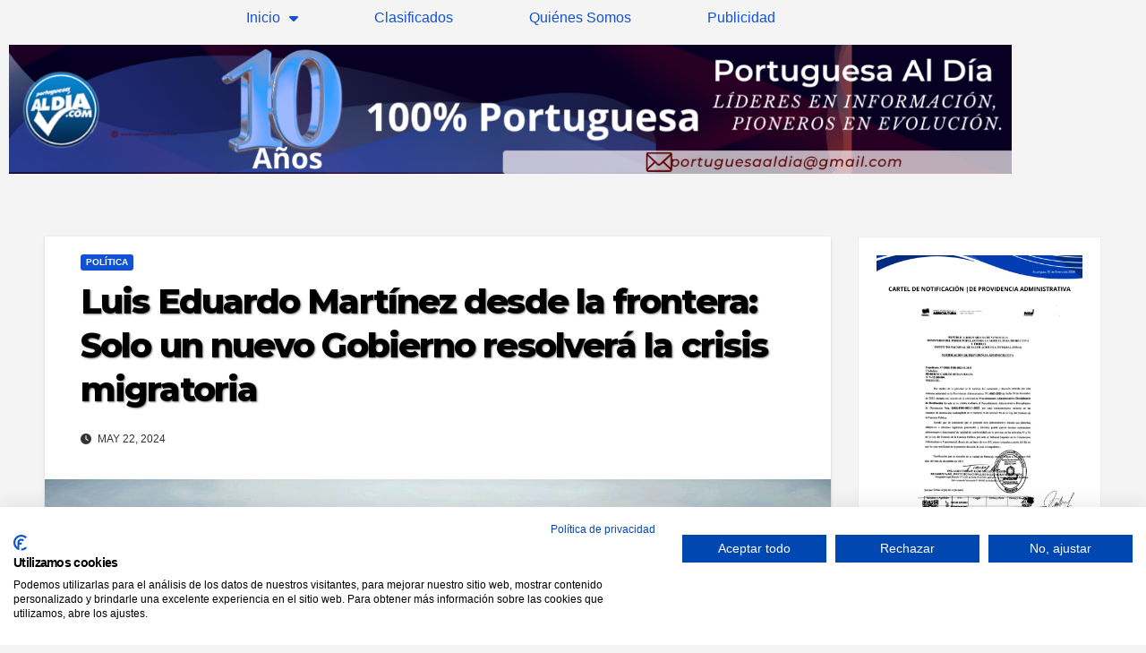

--- FILE ---
content_type: text/html; charset=UTF-8
request_url: https://portuguesaaldia.com/luis-eduardo-martinez-desde-la-frontera-solo-un-nuevo-gobierno-resolvera-la-crisis-migratoria/
body_size: 20283
content:
<!DOCTYPE html>
<html lang="es">
<head>
	<meta charset="UTF-8">
	<meta name="viewport" content="width=device-width, initial-scale=1.0, viewport-fit=cover" />		<meta name='robots' content='index, follow, max-image-preview:large, max-snippet:-1, max-video-preview:-1' />

	<!-- This site is optimized with the Yoast SEO plugin v26.7 - https://yoast.com/wordpress/plugins/seo/ -->
	<title>Luis Eduardo Martínez desde la frontera: Solo un nuevo Gobierno resolverá la crisis migratoria</title>
	<link rel="canonical" href="https://portuguesaaldia.com/luis-eduardo-martinez-desde-la-frontera-solo-un-nuevo-gobierno-resolvera-la-crisis-migratoria/" />
	<meta property="og:locale" content="es_ES" />
	<meta property="og:type" content="article" />
	<meta property="og:title" content="Luis Eduardo Martínez desde la frontera: Solo un nuevo Gobierno resolverá la crisis migratoria" />
	<meta property="og:description" content="Desde el puente internacional Simón Bolívar que marca la frontera entre Venezuela y Colombia, el candidato presidencial, *Luis Eduardo Martínez*, reiteró su compromiso con millones de venezolanos, que se han marchado de su país, a hacer del país caribeño tierra de oportunidades para frenar la diáspora y hacer que los hijos lejos e casa puedan [&hellip;]" />
	<meta property="og:url" content="https://portuguesaaldia.com/luis-eduardo-martinez-desde-la-frontera-solo-un-nuevo-gobierno-resolvera-la-crisis-migratoria/" />
	<meta property="og:site_name" content="portuguesaaldia.com" />
	<meta property="article:publisher" content="https://www.facebook.com/Aldiaportuguesa" />
	<meta property="article:published_time" content="2024-05-22T14:35:23+00:00" />
	<meta property="og:image" content="https://portuguesaaldia.com/wp-content/uploads/luis-eduardo-martinez-149535.jpg" />
	<meta property="og:image:width" content="1242" />
	<meta property="og:image:height" content="699" />
	<meta property="og:image:type" content="image/jpeg" />
	<meta name="author" content="Mariana Jayaro" />
	<meta name="twitter:card" content="summary_large_image" />
	<meta name="twitter:creator" content="@aldiaportuguesa" />
	<meta name="twitter:site" content="@aldiaportuguesa" />
	<script type="application/ld+json" class="yoast-schema-graph">{"@context":"https://schema.org","@graph":[{"@type":"NewsArticle","@id":"https://portuguesaaldia.com/luis-eduardo-martinez-desde-la-frontera-solo-un-nuevo-gobierno-resolvera-la-crisis-migratoria/#article","isPartOf":{"@id":"https://portuguesaaldia.com/luis-eduardo-martinez-desde-la-frontera-solo-un-nuevo-gobierno-resolvera-la-crisis-migratoria/"},"author":{"name":"Mariana Jayaro","@id":"https://portuguesaaldia.com/#/schema/person/374440c71dc4b98c643b6d48ebccae62"},"headline":"Luis Eduardo Martínez desde la frontera: Solo un nuevo Gobierno resolverá la crisis migratoria","datePublished":"2024-05-22T14:35:23+00:00","mainEntityOfPage":{"@id":"https://portuguesaaldia.com/luis-eduardo-martinez-desde-la-frontera-solo-un-nuevo-gobierno-resolvera-la-crisis-migratoria/"},"wordCount":418,"commentCount":0,"publisher":{"@id":"https://portuguesaaldia.com/#organization"},"image":{"@id":"https://portuguesaaldia.com/luis-eduardo-martinez-desde-la-frontera-solo-un-nuevo-gobierno-resolvera-la-crisis-migratoria/#primaryimage"},"thumbnailUrl":"https://portuguesaaldia.com/wp-content/uploads/luis-eduardo-martinez-149535.jpg","articleSection":["política"],"inLanguage":"es","potentialAction":[{"@type":"CommentAction","name":"Comment","target":["https://portuguesaaldia.com/luis-eduardo-martinez-desde-la-frontera-solo-un-nuevo-gobierno-resolvera-la-crisis-migratoria/#respond"]}]},{"@type":"WebPage","@id":"https://portuguesaaldia.com/luis-eduardo-martinez-desde-la-frontera-solo-un-nuevo-gobierno-resolvera-la-crisis-migratoria/","url":"https://portuguesaaldia.com/luis-eduardo-martinez-desde-la-frontera-solo-un-nuevo-gobierno-resolvera-la-crisis-migratoria/","name":"Luis Eduardo Martínez desde la frontera: Solo un nuevo Gobierno resolverá la crisis migratoria","isPartOf":{"@id":"https://portuguesaaldia.com/#website"},"primaryImageOfPage":{"@id":"https://portuguesaaldia.com/luis-eduardo-martinez-desde-la-frontera-solo-un-nuevo-gobierno-resolvera-la-crisis-migratoria/#primaryimage"},"image":{"@id":"https://portuguesaaldia.com/luis-eduardo-martinez-desde-la-frontera-solo-un-nuevo-gobierno-resolvera-la-crisis-migratoria/#primaryimage"},"thumbnailUrl":"https://portuguesaaldia.com/wp-content/uploads/luis-eduardo-martinez-149535.jpg","datePublished":"2024-05-22T14:35:23+00:00","breadcrumb":{"@id":"https://portuguesaaldia.com/luis-eduardo-martinez-desde-la-frontera-solo-un-nuevo-gobierno-resolvera-la-crisis-migratoria/#breadcrumb"},"inLanguage":"es","potentialAction":[{"@type":"ReadAction","target":["https://portuguesaaldia.com/luis-eduardo-martinez-desde-la-frontera-solo-un-nuevo-gobierno-resolvera-la-crisis-migratoria/"]}]},{"@type":"ImageObject","inLanguage":"es","@id":"https://portuguesaaldia.com/luis-eduardo-martinez-desde-la-frontera-solo-un-nuevo-gobierno-resolvera-la-crisis-migratoria/#primaryimage","url":"https://portuguesaaldia.com/wp-content/uploads/luis-eduardo-martinez-149535.jpg","contentUrl":"https://portuguesaaldia.com/wp-content/uploads/luis-eduardo-martinez-149535.jpg","width":1242,"height":699},{"@type":"BreadcrumbList","@id":"https://portuguesaaldia.com/luis-eduardo-martinez-desde-la-frontera-solo-un-nuevo-gobierno-resolvera-la-crisis-migratoria/#breadcrumb","itemListElement":[{"@type":"ListItem","position":1,"name":"Portada","item":"https://portuguesaaldia.com/"},{"@type":"ListItem","position":2,"name":"Luis Eduardo Martínez desde la frontera: Solo un nuevo Gobierno resolverá la crisis migratoria"}]},{"@type":"WebSite","@id":"https://portuguesaaldia.com/#website","url":"https://portuguesaaldia.com/","name":"Portuguesa Al Día","description":"La Multiplataforma informativa de Portuguesa","publisher":{"@id":"https://portuguesaaldia.com/#organization"},"alternateName":"PAD","potentialAction":[{"@type":"SearchAction","target":{"@type":"EntryPoint","urlTemplate":"https://portuguesaaldia.com/?s={search_term_string}"},"query-input":{"@type":"PropertyValueSpecification","valueRequired":true,"valueName":"search_term_string"}}],"inLanguage":"es"},{"@type":"Organization","@id":"https://portuguesaaldia.com/#organization","name":"Inversiones Medios Digitales Al Día C.A.","alternateName":"Inmedia C.A.","url":"https://portuguesaaldia.com/","logo":{"@type":"ImageObject","inLanguage":"es","@id":"https://portuguesaaldia.com/#/schema/logo/image/","url":"https://portuguesaaldia.com/wp-content/uploads/2022/04/logo-transparente-CHIQUITO.png","contentUrl":"https://portuguesaaldia.com/wp-content/uploads/2022/04/logo-transparente-CHIQUITO.png","width":197,"height":197,"caption":"Inversiones Medios Digitales Al Día C.A."},"image":{"@id":"https://portuguesaaldia.com/#/schema/logo/image/"},"sameAs":["https://www.facebook.com/Aldiaportuguesa","https://x.com/aldiaportuguesa","https://www.instagram.com/aldiaportuguesa/","https://web.telegram.org/k/#@canalportuguesaaldia","https://chat.whatsapp.com/HmugxOAG7NS0E7INg7lX1R","https://www.threads.net/@aldiaportuguesa","https://www.instagram.com/portuguesaaldiaoficial?igsh=Y2RqcHAzMHlxMTM="]},{"@type":"Person","@id":"https://portuguesaaldia.com/#/schema/person/374440c71dc4b98c643b6d48ebccae62","name":"Mariana Jayaro","sameAs":["http://portuguesaaldia.com"]}]}</script>
	<!-- / Yoast SEO plugin. -->


<link rel='dns-prefetch' href='//consent.cookiefirst.com' />
<link rel='dns-prefetch' href='//fonts.googleapis.com' />
<link rel="alternate" type="application/rss+xml" title="portuguesaaldia.com &raquo; Feed" href="https://portuguesaaldia.com/feed/" />
<link rel="alternate" type="application/rss+xml" title="portuguesaaldia.com &raquo; Feed de los comentarios" href="https://portuguesaaldia.com/comments/feed/" />
<link rel="alternate" type="application/rss+xml" title="portuguesaaldia.com &raquo; Comentario Luis Eduardo Martínez desde la frontera: Solo un nuevo Gobierno resolverá la crisis migratoria del feed" href="https://portuguesaaldia.com/luis-eduardo-martinez-desde-la-frontera-solo-un-nuevo-gobierno-resolvera-la-crisis-migratoria/feed/" />
<link rel="alternate" title="oEmbed (JSON)" type="application/json+oembed" href="https://portuguesaaldia.com/wp-json/oembed/1.0/embed?url=https%3A%2F%2Fportuguesaaldia.com%2Fluis-eduardo-martinez-desde-la-frontera-solo-un-nuevo-gobierno-resolvera-la-crisis-migratoria%2F" />
<link rel="alternate" title="oEmbed (XML)" type="text/xml+oembed" href="https://portuguesaaldia.com/wp-json/oembed/1.0/embed?url=https%3A%2F%2Fportuguesaaldia.com%2Fluis-eduardo-martinez-desde-la-frontera-solo-un-nuevo-gobierno-resolvera-la-crisis-migratoria%2F&#038;format=xml" />
<style id='wp-img-auto-sizes-contain-inline-css'>
img:is([sizes=auto i],[sizes^="auto," i]){contain-intrinsic-size:3000px 1500px}
/*# sourceURL=wp-img-auto-sizes-contain-inline-css */
</style>
<style id='wp-emoji-styles-inline-css'>

	img.wp-smiley, img.emoji {
		display: inline !important;
		border: none !important;
		box-shadow: none !important;
		height: 1em !important;
		width: 1em !important;
		margin: 0 0.07em !important;
		vertical-align: -0.1em !important;
		background: none !important;
		padding: 0 !important;
	}
/*# sourceURL=wp-emoji-styles-inline-css */
</style>
<link rel='stylesheet' id='wp-block-library-css' href='https://portuguesaaldia.com/wp-includes/css/dist/block-library/style.min.css?ver=6.9' media='all' />
<style id='wp-block-library-theme-inline-css'>
.wp-block-audio :where(figcaption){color:#555;font-size:13px;text-align:center}.is-dark-theme .wp-block-audio :where(figcaption){color:#ffffffa6}.wp-block-audio{margin:0 0 1em}.wp-block-code{border:1px solid #ccc;border-radius:4px;font-family:Menlo,Consolas,monaco,monospace;padding:.8em 1em}.wp-block-embed :where(figcaption){color:#555;font-size:13px;text-align:center}.is-dark-theme .wp-block-embed :where(figcaption){color:#ffffffa6}.wp-block-embed{margin:0 0 1em}.blocks-gallery-caption{color:#555;font-size:13px;text-align:center}.is-dark-theme .blocks-gallery-caption{color:#ffffffa6}:root :where(.wp-block-image figcaption){color:#555;font-size:13px;text-align:center}.is-dark-theme :root :where(.wp-block-image figcaption){color:#ffffffa6}.wp-block-image{margin:0 0 1em}.wp-block-pullquote{border-bottom:4px solid;border-top:4px solid;color:currentColor;margin-bottom:1.75em}.wp-block-pullquote :where(cite),.wp-block-pullquote :where(footer),.wp-block-pullquote__citation{color:currentColor;font-size:.8125em;font-style:normal;text-transform:uppercase}.wp-block-quote{border-left:.25em solid;margin:0 0 1.75em;padding-left:1em}.wp-block-quote cite,.wp-block-quote footer{color:currentColor;font-size:.8125em;font-style:normal;position:relative}.wp-block-quote:where(.has-text-align-right){border-left:none;border-right:.25em solid;padding-left:0;padding-right:1em}.wp-block-quote:where(.has-text-align-center){border:none;padding-left:0}.wp-block-quote.is-large,.wp-block-quote.is-style-large,.wp-block-quote:where(.is-style-plain){border:none}.wp-block-search .wp-block-search__label{font-weight:700}.wp-block-search__button{border:1px solid #ccc;padding:.375em .625em}:where(.wp-block-group.has-background){padding:1.25em 2.375em}.wp-block-separator.has-css-opacity{opacity:.4}.wp-block-separator{border:none;border-bottom:2px solid;margin-left:auto;margin-right:auto}.wp-block-separator.has-alpha-channel-opacity{opacity:1}.wp-block-separator:not(.is-style-wide):not(.is-style-dots){width:100px}.wp-block-separator.has-background:not(.is-style-dots){border-bottom:none;height:1px}.wp-block-separator.has-background:not(.is-style-wide):not(.is-style-dots){height:2px}.wp-block-table{margin:0 0 1em}.wp-block-table td,.wp-block-table th{word-break:normal}.wp-block-table :where(figcaption){color:#555;font-size:13px;text-align:center}.is-dark-theme .wp-block-table :where(figcaption){color:#ffffffa6}.wp-block-video :where(figcaption){color:#555;font-size:13px;text-align:center}.is-dark-theme .wp-block-video :where(figcaption){color:#ffffffa6}.wp-block-video{margin:0 0 1em}:root :where(.wp-block-template-part.has-background){margin-bottom:0;margin-top:0;padding:1.25em 2.375em}
/*# sourceURL=/wp-includes/css/dist/block-library/theme.min.css */
</style>
<style id='classic-theme-styles-inline-css'>
/*! This file is auto-generated */
.wp-block-button__link{color:#fff;background-color:#32373c;border-radius:9999px;box-shadow:none;text-decoration:none;padding:calc(.667em + 2px) calc(1.333em + 2px);font-size:1.125em}.wp-block-file__button{background:#32373c;color:#fff;text-decoration:none}
/*# sourceURL=/wp-includes/css/classic-themes.min.css */
</style>
<style id='global-styles-inline-css'>
:root{--wp--preset--aspect-ratio--square: 1;--wp--preset--aspect-ratio--4-3: 4/3;--wp--preset--aspect-ratio--3-4: 3/4;--wp--preset--aspect-ratio--3-2: 3/2;--wp--preset--aspect-ratio--2-3: 2/3;--wp--preset--aspect-ratio--16-9: 16/9;--wp--preset--aspect-ratio--9-16: 9/16;--wp--preset--color--black: #000000;--wp--preset--color--cyan-bluish-gray: #abb8c3;--wp--preset--color--white: #ffffff;--wp--preset--color--pale-pink: #f78da7;--wp--preset--color--vivid-red: #cf2e2e;--wp--preset--color--luminous-vivid-orange: #ff6900;--wp--preset--color--luminous-vivid-amber: #fcb900;--wp--preset--color--light-green-cyan: #7bdcb5;--wp--preset--color--vivid-green-cyan: #00d084;--wp--preset--color--pale-cyan-blue: #8ed1fc;--wp--preset--color--vivid-cyan-blue: #0693e3;--wp--preset--color--vivid-purple: #9b51e0;--wp--preset--gradient--vivid-cyan-blue-to-vivid-purple: linear-gradient(135deg,rgb(6,147,227) 0%,rgb(155,81,224) 100%);--wp--preset--gradient--light-green-cyan-to-vivid-green-cyan: linear-gradient(135deg,rgb(122,220,180) 0%,rgb(0,208,130) 100%);--wp--preset--gradient--luminous-vivid-amber-to-luminous-vivid-orange: linear-gradient(135deg,rgb(252,185,0) 0%,rgb(255,105,0) 100%);--wp--preset--gradient--luminous-vivid-orange-to-vivid-red: linear-gradient(135deg,rgb(255,105,0) 0%,rgb(207,46,46) 100%);--wp--preset--gradient--very-light-gray-to-cyan-bluish-gray: linear-gradient(135deg,rgb(238,238,238) 0%,rgb(169,184,195) 100%);--wp--preset--gradient--cool-to-warm-spectrum: linear-gradient(135deg,rgb(74,234,220) 0%,rgb(151,120,209) 20%,rgb(207,42,186) 40%,rgb(238,44,130) 60%,rgb(251,105,98) 80%,rgb(254,248,76) 100%);--wp--preset--gradient--blush-light-purple: linear-gradient(135deg,rgb(255,206,236) 0%,rgb(152,150,240) 100%);--wp--preset--gradient--blush-bordeaux: linear-gradient(135deg,rgb(254,205,165) 0%,rgb(254,45,45) 50%,rgb(107,0,62) 100%);--wp--preset--gradient--luminous-dusk: linear-gradient(135deg,rgb(255,203,112) 0%,rgb(199,81,192) 50%,rgb(65,88,208) 100%);--wp--preset--gradient--pale-ocean: linear-gradient(135deg,rgb(255,245,203) 0%,rgb(182,227,212) 50%,rgb(51,167,181) 100%);--wp--preset--gradient--electric-grass: linear-gradient(135deg,rgb(202,248,128) 0%,rgb(113,206,126) 100%);--wp--preset--gradient--midnight: linear-gradient(135deg,rgb(2,3,129) 0%,rgb(40,116,252) 100%);--wp--preset--font-size--small: 13px;--wp--preset--font-size--medium: 20px;--wp--preset--font-size--large: 36px;--wp--preset--font-size--x-large: 42px;--wp--preset--spacing--20: 0.44rem;--wp--preset--spacing--30: 0.67rem;--wp--preset--spacing--40: 1rem;--wp--preset--spacing--50: 1.5rem;--wp--preset--spacing--60: 2.25rem;--wp--preset--spacing--70: 3.38rem;--wp--preset--spacing--80: 5.06rem;--wp--preset--shadow--natural: 6px 6px 9px rgba(0, 0, 0, 0.2);--wp--preset--shadow--deep: 12px 12px 50px rgba(0, 0, 0, 0.4);--wp--preset--shadow--sharp: 6px 6px 0px rgba(0, 0, 0, 0.2);--wp--preset--shadow--outlined: 6px 6px 0px -3px rgb(255, 255, 255), 6px 6px rgb(0, 0, 0);--wp--preset--shadow--crisp: 6px 6px 0px rgb(0, 0, 0);}:root :where(.is-layout-flow) > :first-child{margin-block-start: 0;}:root :where(.is-layout-flow) > :last-child{margin-block-end: 0;}:root :where(.is-layout-flow) > *{margin-block-start: 24px;margin-block-end: 0;}:root :where(.is-layout-constrained) > :first-child{margin-block-start: 0;}:root :where(.is-layout-constrained) > :last-child{margin-block-end: 0;}:root :where(.is-layout-constrained) > *{margin-block-start: 24px;margin-block-end: 0;}:root :where(.is-layout-flex){gap: 24px;}:root :where(.is-layout-grid){gap: 24px;}body .is-layout-flex{display: flex;}.is-layout-flex{flex-wrap: wrap;align-items: center;}.is-layout-flex > :is(*, div){margin: 0;}body .is-layout-grid{display: grid;}.is-layout-grid > :is(*, div){margin: 0;}.has-black-color{color: var(--wp--preset--color--black) !important;}.has-cyan-bluish-gray-color{color: var(--wp--preset--color--cyan-bluish-gray) !important;}.has-white-color{color: var(--wp--preset--color--white) !important;}.has-pale-pink-color{color: var(--wp--preset--color--pale-pink) !important;}.has-vivid-red-color{color: var(--wp--preset--color--vivid-red) !important;}.has-luminous-vivid-orange-color{color: var(--wp--preset--color--luminous-vivid-orange) !important;}.has-luminous-vivid-amber-color{color: var(--wp--preset--color--luminous-vivid-amber) !important;}.has-light-green-cyan-color{color: var(--wp--preset--color--light-green-cyan) !important;}.has-vivid-green-cyan-color{color: var(--wp--preset--color--vivid-green-cyan) !important;}.has-pale-cyan-blue-color{color: var(--wp--preset--color--pale-cyan-blue) !important;}.has-vivid-cyan-blue-color{color: var(--wp--preset--color--vivid-cyan-blue) !important;}.has-vivid-purple-color{color: var(--wp--preset--color--vivid-purple) !important;}.has-black-background-color{background-color: var(--wp--preset--color--black) !important;}.has-cyan-bluish-gray-background-color{background-color: var(--wp--preset--color--cyan-bluish-gray) !important;}.has-white-background-color{background-color: var(--wp--preset--color--white) !important;}.has-pale-pink-background-color{background-color: var(--wp--preset--color--pale-pink) !important;}.has-vivid-red-background-color{background-color: var(--wp--preset--color--vivid-red) !important;}.has-luminous-vivid-orange-background-color{background-color: var(--wp--preset--color--luminous-vivid-orange) !important;}.has-luminous-vivid-amber-background-color{background-color: var(--wp--preset--color--luminous-vivid-amber) !important;}.has-light-green-cyan-background-color{background-color: var(--wp--preset--color--light-green-cyan) !important;}.has-vivid-green-cyan-background-color{background-color: var(--wp--preset--color--vivid-green-cyan) !important;}.has-pale-cyan-blue-background-color{background-color: var(--wp--preset--color--pale-cyan-blue) !important;}.has-vivid-cyan-blue-background-color{background-color: var(--wp--preset--color--vivid-cyan-blue) !important;}.has-vivid-purple-background-color{background-color: var(--wp--preset--color--vivid-purple) !important;}.has-black-border-color{border-color: var(--wp--preset--color--black) !important;}.has-cyan-bluish-gray-border-color{border-color: var(--wp--preset--color--cyan-bluish-gray) !important;}.has-white-border-color{border-color: var(--wp--preset--color--white) !important;}.has-pale-pink-border-color{border-color: var(--wp--preset--color--pale-pink) !important;}.has-vivid-red-border-color{border-color: var(--wp--preset--color--vivid-red) !important;}.has-luminous-vivid-orange-border-color{border-color: var(--wp--preset--color--luminous-vivid-orange) !important;}.has-luminous-vivid-amber-border-color{border-color: var(--wp--preset--color--luminous-vivid-amber) !important;}.has-light-green-cyan-border-color{border-color: var(--wp--preset--color--light-green-cyan) !important;}.has-vivid-green-cyan-border-color{border-color: var(--wp--preset--color--vivid-green-cyan) !important;}.has-pale-cyan-blue-border-color{border-color: var(--wp--preset--color--pale-cyan-blue) !important;}.has-vivid-cyan-blue-border-color{border-color: var(--wp--preset--color--vivid-cyan-blue) !important;}.has-vivid-purple-border-color{border-color: var(--wp--preset--color--vivid-purple) !important;}.has-vivid-cyan-blue-to-vivid-purple-gradient-background{background: var(--wp--preset--gradient--vivid-cyan-blue-to-vivid-purple) !important;}.has-light-green-cyan-to-vivid-green-cyan-gradient-background{background: var(--wp--preset--gradient--light-green-cyan-to-vivid-green-cyan) !important;}.has-luminous-vivid-amber-to-luminous-vivid-orange-gradient-background{background: var(--wp--preset--gradient--luminous-vivid-amber-to-luminous-vivid-orange) !important;}.has-luminous-vivid-orange-to-vivid-red-gradient-background{background: var(--wp--preset--gradient--luminous-vivid-orange-to-vivid-red) !important;}.has-very-light-gray-to-cyan-bluish-gray-gradient-background{background: var(--wp--preset--gradient--very-light-gray-to-cyan-bluish-gray) !important;}.has-cool-to-warm-spectrum-gradient-background{background: var(--wp--preset--gradient--cool-to-warm-spectrum) !important;}.has-blush-light-purple-gradient-background{background: var(--wp--preset--gradient--blush-light-purple) !important;}.has-blush-bordeaux-gradient-background{background: var(--wp--preset--gradient--blush-bordeaux) !important;}.has-luminous-dusk-gradient-background{background: var(--wp--preset--gradient--luminous-dusk) !important;}.has-pale-ocean-gradient-background{background: var(--wp--preset--gradient--pale-ocean) !important;}.has-electric-grass-gradient-background{background: var(--wp--preset--gradient--electric-grass) !important;}.has-midnight-gradient-background{background: var(--wp--preset--gradient--midnight) !important;}.has-small-font-size{font-size: var(--wp--preset--font-size--small) !important;}.has-medium-font-size{font-size: var(--wp--preset--font-size--medium) !important;}.has-large-font-size{font-size: var(--wp--preset--font-size--large) !important;}.has-x-large-font-size{font-size: var(--wp--preset--font-size--x-large) !important;}
:root :where(.wp-block-pullquote){font-size: 1.5em;line-height: 1.6;}
/*# sourceURL=global-styles-inline-css */
</style>
<link rel='stylesheet' id='cookiefirst-plugin-css' href='https://portuguesaaldia.com/wp-content/plugins/cookiefirst-plugin/public/css/cookiefirst-plugin-public.css?ver=1.0.0' media='all' />
<link rel='stylesheet' id='newsup-fonts-css' href='//fonts.googleapis.com/css?family=Montserrat%3A400%2C500%2C700%2C800%7CWork%2BSans%3A300%2C400%2C500%2C600%2C700%2C800%2C900%26display%3Dswap&#038;subset=latin%2Clatin-ext' media='all' />
<link rel='stylesheet' id='bootstrap-css' href='https://portuguesaaldia.com/wp-content/themes/newsup/css/bootstrap.css?ver=6.9' media='all' />
<link rel='stylesheet' id='newsup-style-css' href='https://portuguesaaldia.com/wp-content/themes/newsup/style.css?ver=6.9' media='all' />
<link rel='stylesheet' id='newsup-default-css' href='https://portuguesaaldia.com/wp-content/themes/newsup/css/colors/default.css?ver=6.9' media='all' />
<link rel='stylesheet' id='font-awesome-5-all-css' href='https://portuguesaaldia.com/wp-content/themes/newsup/css/font-awesome/css/all.min.css?ver=6.9' media='all' />
<link rel='stylesheet' id='font-awesome-4-shim-css' href='https://portuguesaaldia.com/wp-content/themes/newsup/css/font-awesome/css/v4-shims.min.css?ver=6.9' media='all' />
<link rel='stylesheet' id='owl-carousel-css' href='https://portuguesaaldia.com/wp-content/themes/newsup/css/owl.carousel.css?ver=6.9' media='all' />
<link rel='stylesheet' id='smartmenus-css' href='https://portuguesaaldia.com/wp-content/themes/newsup/css/jquery.smartmenus.bootstrap.css?ver=6.9' media='all' />
<link rel='stylesheet' id='newsup-custom-css-css' href='https://portuguesaaldia.com/wp-content/themes/newsup/inc/ansar/customize/css/customizer.css?ver=1.0' media='all' />
<link rel='stylesheet' id='elementor-frontend-css' href='https://portuguesaaldia.com/wp-content/plugins/elementor/assets/css/frontend.min.css?ver=3.34.1' media='all' />
<link rel='stylesheet' id='widget-nav-menu-css' href='https://portuguesaaldia.com/wp-content/plugins/elementor-pro/assets/css/widget-nav-menu.min.css?ver=3.34.0' media='all' />
<link rel='stylesheet' id='widget-image-css' href='https://portuguesaaldia.com/wp-content/plugins/elementor/assets/css/widget-image.min.css?ver=3.34.1' media='all' />
<link rel='stylesheet' id='elementor-icons-css' href='https://portuguesaaldia.com/wp-content/plugins/elementor/assets/lib/eicons/css/elementor-icons.min.css?ver=5.45.0' media='all' />
<link rel='stylesheet' id='elementor-post-7167-css' href='https://portuguesaaldia.com/wp-content/uploads/elementor/css/post-7167.css?ver=1769131710' media='all' />
<link rel='stylesheet' id='elementor-post-50337-css' href='https://portuguesaaldia.com/wp-content/uploads/elementor/css/post-50337.css?ver=1769131710' media='all' />
<link rel='stylesheet' id='elementor-gf-local-roboto-css' href='https://portuguesaaldia.com/wp-content/uploads/elementor/google-fonts/css/roboto.css?ver=1742996206' media='all' />
<link rel='stylesheet' id='elementor-gf-local-robotoslab-css' href='https://portuguesaaldia.com/wp-content/uploads/elementor/google-fonts/css/robotoslab.css?ver=1742996208' media='all' />
<link rel='stylesheet' id='elementor-icons-shared-0-css' href='https://portuguesaaldia.com/wp-content/plugins/elementor/assets/lib/font-awesome/css/fontawesome.min.css?ver=5.15.3' media='all' />
<link rel='stylesheet' id='elementor-icons-fa-solid-css' href='https://portuguesaaldia.com/wp-content/plugins/elementor/assets/lib/font-awesome/css/solid.min.css?ver=5.15.3' media='all' />
<script src="https://portuguesaaldia.com/wp-includes/js/jquery/jquery.min.js?ver=3.7.1" id="jquery-core-js"></script>
<script async='async' src="https://portuguesaaldia.com/wp-includes/js/jquery/jquery-migrate.min.js?ver=3.4.1" id="jquery-migrate-js"></script>
<script id="jquery-js-after">
jQuery(document).ready(function() {
	jQuery(".747588f2f871f13b9ff122d1b031e7c2").click(function() {
		jQuery.post(
			"https://portuguesaaldia.com/wp-admin/admin-ajax.php", {
				"action": "quick_adsense_onpost_ad_click",
				"quick_adsense_onpost_ad_index": jQuery(this).attr("data-index"),
				"quick_adsense_nonce": "adc8360a22",
			}, function(response) { }
		);
	});
});

//# sourceURL=jquery-js-after
</script>
<script async='async' src="https://portuguesaaldia.com/wp-content/plugins/cookiefirst-plugin/public/js/cookiefirst-plugin-public.js?ver=1.0.0" id="cookiefirst-plugin-js"></script>
<script async='async' src="https://consent.cookiefirst.com/sites/portuguesaaldia.com-aa6fc3bf-8118-44b9-8bbd-e136a32ab14c/consent.js?ver=6.9" id="cookiefirst-script-js"></script>
<script async='async' src="https://portuguesaaldia.com/wp-content/themes/newsup/js/navigation.js?ver=6.9" id="newsup-navigation-js"></script>
<script async='async' src="https://portuguesaaldia.com/wp-content/themes/newsup/js/bootstrap.js?ver=6.9" id="bootstrap-js"></script>
<script async='async' src="https://portuguesaaldia.com/wp-content/themes/newsup/js/owl.carousel.min.js?ver=6.9" id="owl-carousel-min-js"></script>
<script async='async' src="https://portuguesaaldia.com/wp-content/themes/newsup/js/jquery.smartmenus.js?ver=6.9" id="smartmenus-js-js"></script>
<script async='async' src="https://portuguesaaldia.com/wp-content/themes/newsup/js/jquery.smartmenus.bootstrap.js?ver=6.9" id="bootstrap-smartmenus-js-js"></script>
<script async='async' src="https://portuguesaaldia.com/wp-content/themes/newsup/js/jquery.marquee.js?ver=6.9" id="newsup-marquee-js-js"></script>
<script async='async' src="https://portuguesaaldia.com/wp-content/themes/newsup/js/main.js?ver=6.9" id="newsup-main-js-js"></script>
<link rel="https://api.w.org/" href="https://portuguesaaldia.com/wp-json/" /><link rel="alternate" title="JSON" type="application/json" href="https://portuguesaaldia.com/wp-json/wp/v2/posts/45491" /><link rel="EditURI" type="application/rsd+xml" title="RSD" href="https://portuguesaaldia.com/xmlrpc.php?rsd" />
<meta name="generator" content="WordPress 6.9" />
<link rel='shortlink' href='https://portuguesaaldia.com/?p=45491' />
<link rel="pingback" href="https://portuguesaaldia.com/xmlrpc.php"> 
<style type="text/css" id="custom-background-css">
    .wrapper { background-color: f4f4f4; }
</style>
<meta name="generator" content="Elementor 3.34.1; features: additional_custom_breakpoints; settings: css_print_method-external, google_font-enabled, font_display-auto">
			<style>
				.e-con.e-parent:nth-of-type(n+4):not(.e-lazyloaded):not(.e-no-lazyload),
				.e-con.e-parent:nth-of-type(n+4):not(.e-lazyloaded):not(.e-no-lazyload) * {
					background-image: none !important;
				}
				@media screen and (max-height: 1024px) {
					.e-con.e-parent:nth-of-type(n+3):not(.e-lazyloaded):not(.e-no-lazyload),
					.e-con.e-parent:nth-of-type(n+3):not(.e-lazyloaded):not(.e-no-lazyload) * {
						background-image: none !important;
					}
				}
				@media screen and (max-height: 640px) {
					.e-con.e-parent:nth-of-type(n+2):not(.e-lazyloaded):not(.e-no-lazyload),
					.e-con.e-parent:nth-of-type(n+2):not(.e-lazyloaded):not(.e-no-lazyload) * {
						background-image: none !important;
					}
				}
			</style>
			    <style type="text/css">
            body .site-title a,
        body .site-description {
            color: #4ca0ad;
        }

        .site-branding-text .site-title a {
                font-size: 15px;
            }

            @media only screen and (max-width: 640px) {
                .site-branding-text .site-title a {
                    font-size: 40px;

                }
            }

            @media only screen and (max-width: 375px) {
                .site-branding-text .site-title a {
                    font-size: 32px;

                }
            }

        </style>
    <style id="custom-background-css">
body.custom-background { background-color: #f4f4f4; }
</style>
	<link rel="icon" href="https://portuguesaaldia.com/wp-content/uploads/WhatsApp-Image-2024-09-06-at-7.01.40-PM-300x300.webp" sizes="32x32" />
<link rel="icon" href="https://portuguesaaldia.com/wp-content/uploads/WhatsApp-Image-2024-09-06-at-7.01.40-PM-300x300.webp" sizes="192x192" />
<link rel="apple-touch-icon" href="https://portuguesaaldia.com/wp-content/uploads/WhatsApp-Image-2024-09-06-at-7.01.40-PM-300x300.webp" />
<meta name="msapplication-TileImage" content="https://portuguesaaldia.com/wp-content/uploads/WhatsApp-Image-2024-09-06-at-7.01.40-PM-300x300.webp" />
</head>
<body class="wp-singular post-template-default single single-post postid-45491 single-format-standard custom-background wp-custom-logo wp-embed-responsive wp-theme-newsup eio-default ta-hide-date-author-in-list elementor-default elementor-kit-7167">
		<header data-elementor-type="header" data-elementor-id="50337" class="elementor elementor-50337 elementor-location-header" data-elementor-post-type="elementor_library">
					<section class="elementor-section elementor-top-section elementor-element elementor-element-1fe2b04 elementor-section-boxed elementor-section-height-default elementor-section-height-default" data-id="1fe2b04" data-element_type="section">
						<div class="elementor-container elementor-column-gap-default">
					<div class="elementor-column elementor-col-100 elementor-top-column elementor-element elementor-element-a36db74" data-id="a36db74" data-element_type="column">
			<div class="elementor-widget-wrap elementor-element-populated">
						<div class="elementor-element elementor-element-59ab7ab elementor-nav-menu__align-center elementor-nav-menu--dropdown-tablet elementor-nav-menu__text-align-aside elementor-nav-menu--toggle elementor-nav-menu--burger elementor-widget elementor-widget-nav-menu" data-id="59ab7ab" data-element_type="widget" data-settings="{&quot;layout&quot;:&quot;horizontal&quot;,&quot;submenu_icon&quot;:{&quot;value&quot;:&quot;&lt;i class=\&quot;fas fa-caret-down\&quot; aria-hidden=\&quot;true\&quot;&gt;&lt;\/i&gt;&quot;,&quot;library&quot;:&quot;fa-solid&quot;},&quot;toggle&quot;:&quot;burger&quot;}" data-widget_type="nav-menu.default">
				<div class="elementor-widget-container">
								<nav aria-label="Menú" class="elementor-nav-menu--main elementor-nav-menu__container elementor-nav-menu--layout-horizontal e--pointer-underline e--animation-fade">
				<ul id="menu-1-59ab7ab" class="elementor-nav-menu"><li class="menu-item menu-item-type-post_type menu-item-object-page menu-item-home menu-item-has-children menu-item-50297"><a href="https://portuguesaaldia.com/" class="elementor-item">Inicio</a>
<ul class="sub-menu elementor-nav-menu--dropdown">
	<li class="menu-item menu-item-type-taxonomy menu-item-object-category menu-item-50298"><a href="https://portuguesaaldia.com/Noticias/deportes/" class="elementor-sub-item">Deportes</a></li>
	<li class="menu-item menu-item-type-taxonomy menu-item-object-category menu-item-50299"><a href="https://portuguesaaldia.com/Noticias/policiales/" class="elementor-sub-item">Policiales</a></li>
	<li class="menu-item menu-item-type-taxonomy menu-item-object-category menu-item-50307"><a href="https://portuguesaaldia.com/Noticias/agro/" class="elementor-sub-item">Agro</a></li>
	<li class="menu-item menu-item-type-taxonomy menu-item-object-category menu-item-50300"><a href="https://portuguesaaldia.com/Noticias/actualidad/" class="elementor-sub-item">Actualidad</a></li>
	<li class="menu-item menu-item-type-taxonomy menu-item-object-category menu-item-50301"><a href="https://portuguesaaldia.com/Noticias/mundo/" class="elementor-sub-item">Mundo</a></li>
	<li class="menu-item menu-item-type-taxonomy menu-item-object-category current-post-ancestor current-menu-parent current-post-parent menu-item-50302"><a href="https://portuguesaaldia.com/Noticias/politica/" class="elementor-sub-item">política</a></li>
	<li class="menu-item menu-item-type-taxonomy menu-item-object-category menu-item-50305"><a href="https://portuguesaaldia.com/Noticias/regionales-al-dia/" class="elementor-sub-item">Regionales Al Día</a></li>
	<li class="menu-item menu-item-type-taxonomy menu-item-object-category menu-item-50304"><a href="https://portuguesaaldia.com/Noticias/nacionales/" class="elementor-sub-item">Nacionales</a></li>
	<li class="menu-item menu-item-type-taxonomy menu-item-object-category menu-item-50303"><a href="https://portuguesaaldia.com/Noticias/opinion/" class="elementor-sub-item">Opinion</a></li>
	<li class="menu-item menu-item-type-taxonomy menu-item-object-category menu-item-50306"><a href="https://portuguesaaldia.com/Noticias/arte-y-entretenimiento/" class="elementor-sub-item">Arte y Entretenimiento</a></li>
</ul>
</li>
<li class="menu-item menu-item-type-post_type menu-item-object-page menu-item-50308"><a href="https://portuguesaaldia.com/servicios/" class="elementor-item">Clasificados</a></li>
<li class="menu-item menu-item-type-post_type menu-item-object-page menu-item-51261"><a href="https://portuguesaaldia.com/quienes-somos/" class="elementor-item">Quiénes Somos</a></li>
<li class="menu-item menu-item-type-taxonomy menu-item-object-category menu-item-51262"><a href="https://portuguesaaldia.com/Noticias/publicidad/" class="elementor-item">Publicidad</a></li>
</ul>			</nav>
					<div class="elementor-menu-toggle" role="button" tabindex="0" aria-label="Alternar menú" aria-expanded="false">
			<i aria-hidden="true" role="presentation" class="elementor-menu-toggle__icon--open eicon-menu-bar"></i><i aria-hidden="true" role="presentation" class="elementor-menu-toggle__icon--close eicon-close"></i>		</div>
					<nav class="elementor-nav-menu--dropdown elementor-nav-menu__container" aria-hidden="true">
				<ul id="menu-2-59ab7ab" class="elementor-nav-menu"><li class="menu-item menu-item-type-post_type menu-item-object-page menu-item-home menu-item-has-children menu-item-50297"><a href="https://portuguesaaldia.com/" class="elementor-item" tabindex="-1">Inicio</a>
<ul class="sub-menu elementor-nav-menu--dropdown">
	<li class="menu-item menu-item-type-taxonomy menu-item-object-category menu-item-50298"><a href="https://portuguesaaldia.com/Noticias/deportes/" class="elementor-sub-item" tabindex="-1">Deportes</a></li>
	<li class="menu-item menu-item-type-taxonomy menu-item-object-category menu-item-50299"><a href="https://portuguesaaldia.com/Noticias/policiales/" class="elementor-sub-item" tabindex="-1">Policiales</a></li>
	<li class="menu-item menu-item-type-taxonomy menu-item-object-category menu-item-50307"><a href="https://portuguesaaldia.com/Noticias/agro/" class="elementor-sub-item" tabindex="-1">Agro</a></li>
	<li class="menu-item menu-item-type-taxonomy menu-item-object-category menu-item-50300"><a href="https://portuguesaaldia.com/Noticias/actualidad/" class="elementor-sub-item" tabindex="-1">Actualidad</a></li>
	<li class="menu-item menu-item-type-taxonomy menu-item-object-category menu-item-50301"><a href="https://portuguesaaldia.com/Noticias/mundo/" class="elementor-sub-item" tabindex="-1">Mundo</a></li>
	<li class="menu-item menu-item-type-taxonomy menu-item-object-category current-post-ancestor current-menu-parent current-post-parent menu-item-50302"><a href="https://portuguesaaldia.com/Noticias/politica/" class="elementor-sub-item" tabindex="-1">política</a></li>
	<li class="menu-item menu-item-type-taxonomy menu-item-object-category menu-item-50305"><a href="https://portuguesaaldia.com/Noticias/regionales-al-dia/" class="elementor-sub-item" tabindex="-1">Regionales Al Día</a></li>
	<li class="menu-item menu-item-type-taxonomy menu-item-object-category menu-item-50304"><a href="https://portuguesaaldia.com/Noticias/nacionales/" class="elementor-sub-item" tabindex="-1">Nacionales</a></li>
	<li class="menu-item menu-item-type-taxonomy menu-item-object-category menu-item-50303"><a href="https://portuguesaaldia.com/Noticias/opinion/" class="elementor-sub-item" tabindex="-1">Opinion</a></li>
	<li class="menu-item menu-item-type-taxonomy menu-item-object-category menu-item-50306"><a href="https://portuguesaaldia.com/Noticias/arte-y-entretenimiento/" class="elementor-sub-item" tabindex="-1">Arte y Entretenimiento</a></li>
</ul>
</li>
<li class="menu-item menu-item-type-post_type menu-item-object-page menu-item-50308"><a href="https://portuguesaaldia.com/servicios/" class="elementor-item" tabindex="-1">Clasificados</a></li>
<li class="menu-item menu-item-type-post_type menu-item-object-page menu-item-51261"><a href="https://portuguesaaldia.com/quienes-somos/" class="elementor-item" tabindex="-1">Quiénes Somos</a></li>
<li class="menu-item menu-item-type-taxonomy menu-item-object-category menu-item-51262"><a href="https://portuguesaaldia.com/Noticias/publicidad/" class="elementor-item" tabindex="-1">Publicidad</a></li>
</ul>			</nav>
						</div>
				</div>
					</div>
		</div>
					</div>
		</section>
				<section class="elementor-section elementor-top-section elementor-element elementor-element-8ca021c elementor-section-boxed elementor-section-height-default elementor-section-height-default" data-id="8ca021c" data-element_type="section">
						<div class="elementor-container elementor-column-gap-default">
					<div class="elementor-column elementor-col-100 elementor-top-column elementor-element elementor-element-6a2eb21" data-id="6a2eb21" data-element_type="column">
			<div class="elementor-widget-wrap elementor-element-populated">
						<div class="elementor-element elementor-element-ef09b98 elementor-widget elementor-widget-theme-site-logo elementor-widget-image" data-id="ef09b98" data-element_type="widget" data-widget_type="theme-site-logo.default">
				<div class="elementor-widget-container">
											<a href="https://portuguesaaldia.com">
			<img width="1547" height="199" src="https://portuguesaaldia.com/wp-content/uploads/cropped-cabezara-news-1.png" class="attachment-full size-full wp-image-62641" alt="" srcset="https://portuguesaaldia.com/wp-content/uploads/cropped-cabezara-news-1.png 1547w, https://portuguesaaldia.com/wp-content/uploads/cropped-cabezara-news-1-600x77.png 600w, https://portuguesaaldia.com/wp-content/uploads/cropped-cabezara-news-1-768x99.png 768w, https://portuguesaaldia.com/wp-content/uploads/cropped-cabezara-news-1-1536x198.png 1536w" sizes="(max-width: 1547px) 100vw, 1547px" />				</a>
											</div>
				</div>
					</div>
		</div>
					</div>
		</section>
				</header>
		<!-- =========================
     Page Content Section      
============================== -->
<main id="content" class="single-class content">
  <!--container-->
    <div class="container-fluid">
      <!--row-->
        <div class="row">
                  <div class="col-lg-9 col-md-8">
                                <div class="mg-blog-post-box"> 
                    <div class="mg-header">
                        <div class="mg-blog-category"><a class="newsup-categories category-color-1" href="https://portuguesaaldia.com/Noticias/politica/" alt="Ver todas las entradas en política"> 
                                 política
                             </a></div>                        <h1 class="title single"> <a title="Enlace permanente a:Luis Eduardo Martínez desde la frontera: Solo un nuevo Gobierno resolverá la crisis migratoria">
                            Luis Eduardo Martínez desde la frontera: Solo un nuevo Gobierno resolverá la crisis migratoria</a>
                        </h1>
                                                <div class="media mg-info-author-block"> 
                                                        <div class="media-body">
                                                            <span class="mg-blog-date"><i class="fas fa-clock"></i> 
                                    May 22, 2024                                </span>
                                                        </div>
                        </div>
                                            </div>
                    <img width="1242" height="699" src="https://portuguesaaldia.com/wp-content/uploads/luis-eduardo-martinez-149535.jpg" class="img-fluid single-featured-image wp-post-image" alt="" decoding="async" srcset="https://portuguesaaldia.com/wp-content/uploads/luis-eduardo-martinez-149535.jpg 1242w, https://portuguesaaldia.com/wp-content/uploads/luis-eduardo-martinez-149535-600x338.jpg 600w, https://portuguesaaldia.com/wp-content/uploads/luis-eduardo-martinez-149535-768x432.jpg 768w" sizes="(max-width: 1242px) 100vw, 1242px" />                    <article class="page-content-single small single">
                        <div>Desde el puente internacional Simón Bolívar que marca la frontera entre Venezuela y Colombia, el candidato presidencial, *Luis Eduardo Martínez*, reiteró su compromiso con millones de venezolanos, que se han marchado de su país, a hacer del país caribeño tierra de oportunidades para frenar la diáspora y hacer que los hijos lejos e casa puedan regresar.</div>
<div></div>
<div>«Compartimos el dolor de las familias venezolanas que han visto partir a los suyos (&#8230;) nos hemos comprometido con ellos para que Venezuela vuelva a ser un país de oportunidades», señaló, al tiempo que identificó solo un nuevo Gobierno que priorice lo económico es alternativa para que, los venezolanos que han pasado por estos espacios, buscando un mejor futuro, regresen al seno del hogar.</div>
<div>
<div>*Interés continental*</div>
<div>El abanderado para la presidencia de la República por *AD, Copei, BR, MR, UNE, DDP, e independientes*; explicó que, lograr el ajuste en el sistema migratorio y frenar la ola de venezolanos por el mundo, es de interés internacional: «Es de interés en todo el continente que la crisis migratoria venezolana cese y sólo será posible con un cambio de gobierno, que se ocupe de recuperar la economía», precisó.</div>
<div></div>
<div>De igual forma, hizo hincapié en lograr, desde la administración venezolana, un sistema que facilite negocios entre Colombia y Venezuela, para fortalecer el comercio y la producción binacional, «Trabajaremos por derribar las barreras entre Colombia y Venezuela, que estas barreras arancelarias no existan, que los pueblos del norte de Santander y del estado Táchira, en particular, puedan tener comunicación fluida, amplia y de mutuo beneficio».</div>
<div></div>
<div>Finalmente, Martinez consideró que, la apertura total de la frontera con Colombia es esencial para, de esa forma, darle pie a la creación de una zona binacional económica especial, «que haga posible que los empresarios y emprendedores disfruten las ventajas desde el punto de vista laboral, tributario, arancelario y para que se dinamice el comercio en ambos territorios», explicó.</div>
<div></div>
<div>Dichas declaraciones se dieron en el marco de la gira que, en compañía de los dirigentes nacionales de los partidos que respaldan su candidatura, realiza por Los Andes venezolanos, conociendo las necesidades de cada ciudadano en esa zona del país, así como también, presentando propuestas factibles a ejecutar en cada entidad, desde su gobierno, luego de ganar las elecciones el próximo 28 de julio.</div>
<div></div>
</div>
<div class="747588f2f871f13b9ff122d1b031e7c2" data-index="2" style="float: left; margin: 3px 3px 3px 0;">
<div class="paldia-ad" style="background: linear-gradient(135deg, #e6f0ff 0%, #f0f7ff 100%); border-left: 4px solid #0073e6; padding: 18px 20px; margin: 25px auto; border-radius: 10px; font-family: -apple-system, BlinkMacSystemFont, 'Segoe UI', Roboto, sans-serif; max-width: 100%; box-sizing: border-box;">
    <h3 style="color: #003366; margin-top: 0; margin-bottom: 12px; font-size: 1.3em; font-weight: 700;">
        🎯 ¿Quieres llegar a TODO Portuguesa con una sola inversión?
    </h3>
    <p style="color: #1a365d; margin-bottom: 15px; font-size: 1.05em; line-height: 1.5;">
        Con <strong style="color: #0056b3;">Portuguesaaldia.com</strong>, tu mensaje impacta a la audiencia más grande y activa del estado.
    </p>
    <div style="display: flex; flex-wrap: wrap; gap: 12px; margin-bottom: 15px;">
        <span style="background-color: #ffffff; color: #0056b3; padding: 6px 12px; border-radius: 6px; font-size: 0.95em; font-weight: 600; box-shadow: 0 2px 4px rgba(0,60,150,0.08);">
            📈 1M+ Visitas/mes
        </span>
        <span style="background-color: #ffffff; color: #0056b3; padding: 6px 12px; border-radius: 6px; font-size: 0.95em; font-weight: 600; box-shadow: 0 2px 4px rgba(0,60,150,0.08);">
            📱 +4.5M Visualizaciones
        </span>
        <span style="background-color: #ffffff; color: #0056b3; padding: 6px 12px; border-radius: 6px; font-size: 0.95em; font-weight: 600; box-shadow: 0 2px 4px rgba(0,60,150,0.08);">
            📻 Cobertura Total
        </span>
    </div>
    <p style="color: #1a365d; margin-bottom: 18px; font-size: 1em; line-height: 1.5;">
        <strong>Audiencia comprometida:</strong> 88% de visualizaciones activas en Telegram. Acceso a nuestra radio y aliados como <strong>Acarigueña 92.9</strong> y <strong>Soberana 92.9</strong>.
    </p>
    <div style="text-align: center; padding-top: 10px; border-top: 1px dashed #b3d1ff;">
        <p style="color: #003366; font-weight: 700; margin-bottom: 10px; font-size: 1.1em;">
            ¡Invierte donde ya está la atención de Portuguesa!
        </p>
        <a href="https://wa.me/584124887397?text=Hola,%20me%20interesa%20el%20plan%20premium%20de%20Portuguesaaldia.com" 
           target="_blank" 
           style="display: inline-block; background-color: #25D366; color: white; text-decoration: none; font-weight: 700; padding: 12px 24px; border-radius: 8px; font-size: 1.05em; transition: all 0.3s ease;">
            📱 Escríbenos al WhatsApp: 0412-4887397
        </a>
    </div>
</div>
</div>

<div style="font-size: 0px; height: 0px; line-height: 0px; margin: 0; padding: 0; clear: both;"></div>        <script>
        function pinIt() {
        var e = document.createElement('script');
        e.setAttribute('type','text/javascript');
        e.setAttribute('charset','UTF-8');
        e.setAttribute('src','https://assets.pinterest.com/js/pinmarklet.js?r='+Math.random()*99999999);
        document.body.appendChild(e);
        }
        </script>
        <div class="post-share">
            <div class="post-share-icons cf">
                <a href="https://www.facebook.com/sharer.php?u=https%3A%2F%2Fportuguesaaldia.com%2Fluis-eduardo-martinez-desde-la-frontera-solo-un-nuevo-gobierno-resolvera-la-crisis-migratoria%2F" class="link facebook" target="_blank" >
                    <i class="fab fa-facebook"></i>
                </a>
                <a href="https://twitter.com/share?url=https%3A%2F%2Fportuguesaaldia.com%2Fluis-eduardo-martinez-desde-la-frontera-solo-un-nuevo-gobierno-resolvera-la-crisis-migratoria%2F&#038;text=Luis%20Eduardo%20Mart%C3%ADnez%20desde%20la%20frontera%3A%20Solo%20un%20nuevo%20Gobierno%20resolver%C3%A1%20la%20crisis%20migratoria" class="link x-twitter" target="_blank">
                    <i class="fa-brands fa-x-twitter"></i>
                </a>
                <a href="/cdn-cgi/l/email-protection#[base64]" class="link email" target="_blank">
                    <i class="fas fa-envelope"></i>
                </a>
                <a href="https://www.linkedin.com/sharing/share-offsite/?url=https%3A%2F%2Fportuguesaaldia.com%2Fluis-eduardo-martinez-desde-la-frontera-solo-un-nuevo-gobierno-resolvera-la-crisis-migratoria%2F&#038;title=Luis%20Eduardo%20Mart%C3%ADnez%20desde%20la%20frontera%3A%20Solo%20un%20nuevo%20Gobierno%20resolver%C3%A1%20la%20crisis%20migratoria" class="link linkedin" target="_blank" >
                    <i class="fab fa-linkedin"></i>
                </a>
                <a href="https://telegram.me/share/url?url=https%3A%2F%2Fportuguesaaldia.com%2Fluis-eduardo-martinez-desde-la-frontera-solo-un-nuevo-gobierno-resolvera-la-crisis-migratoria%2F&#038;text&#038;title=Luis%20Eduardo%20Mart%C3%ADnez%20desde%20la%20frontera%3A%20Solo%20un%20nuevo%20Gobierno%20resolver%C3%A1%20la%20crisis%20migratoria" class="link telegram" target="_blank" >
                    <i class="fab fa-telegram"></i>
                </a>
                <a href="javascript:pinIt();" class="link pinterest">
                    <i class="fab fa-pinterest"></i>
                </a>
                <a class="print-r" href="javascript:window.print()">
                    <i class="fas fa-print"></i>
                </a>  
            </div>
        </div>
                            <div class="clearfix mb-3"></div>
                        
	<nav class="navigation post-navigation" aria-label="Entradas">
		<h2 class="screen-reader-text">Navegación de entradas</h2>
		<div class="nav-links"><div class="nav-previous"><a href="https://portuguesaaldia.com/al-presidente-maduro-le-ha-tocado-gobernar-en-tiempos-de-resistencia/" rel="prev">«Al presidente Maduro le ha tocado gobernar en tiempos de resistencia» <div class="fa fa-angle-double-right"></div><span></span></a></div><div class="nav-next"><a href="https://portuguesaaldia.com/diosdado-cabello-solicito-a-la-an-una-investigacion-profunda-sobre-el-crimen-de-orlando-figuera/" rel="next"><div class="fa fa-angle-double-left"></div><span></span> Diosdado Cabello solicitó a la AN una investigación profunda sobre el crimen de Orlando Figuera</a></div></div>
	</nav>                                          </article>
                </div>
                        <div class="media mg-info-author-block">
            <a class="mg-author-pic" href="https://portuguesaaldia.com/author/marianaj/"></a>
                <div class="media-body">
                  <h4 class="media-heading">Por <a href ="https://portuguesaaldia.com/author/marianaj/">Mariana Jayaro</a></h4>
                  <p></p>
                </div>
            </div>
                <div class="mg-featured-slider p-3 mb-4">
            <!--Start mg-realated-slider -->
            <!-- mg-sec-title -->
            <div class="mg-sec-title">
                <h4>Entrada relacionada</h4>
            </div>
            <!-- // mg-sec-title -->
            <div class="row">
                <!-- featured_post -->
                                    <!-- blog -->
                    <div class="col-md-4">
                        <div class="mg-blog-post-3 minh back-img mb-md-0 mb-2" 
                                                style="background-image: url('https://portuguesaaldia.com/wp-content/uploads/detenidos-1.jpg');" >
                            <div class="mg-blog-inner">
                                <div class="mg-blog-category"><a class="newsup-categories category-color-1" href="https://portuguesaaldia.com/Noticias/politica/" alt="Ver todas las entradas en política"> 
                                 política
                             </a></div>                                <h4 class="title"> <a href="https://portuguesaaldia.com/liberacion-de-ida-arrieche-y-eduar-tovar/" title="Permalink to: Familiares en Acarigua-Araure claman por la liberación de Ida Arrieche y Eduar Tovar tras 100 días de detención">
                                  Familiares en Acarigua-Araure claman por la liberación de Ida Arrieche y Eduar Tovar tras 100 días de detención</a>
                                 </h4>
                                <div class="mg-blog-meta"> 
                                                                        <span class="mg-blog-date">
                                        <i class="fas fa-clock"></i>
                                        Ene 19, 2026                                    </span>
                                            <a class="auth" href="https://portuguesaaldia.com/author/edgar-morales/">
            <i class="fas fa-user-circle"></i>Edgar Morales        </a>
     
                                </div>   
                            </div>
                        </div>
                    </div>
                    <!-- blog -->
                                        <!-- blog -->
                    <div class="col-md-4">
                        <div class="mg-blog-post-3 minh back-img mb-md-0 mb-2" 
                                                style="background-image: url('https://portuguesaaldia.com/wp-content/uploads/futuro-2-2.jpg');" >
                            <div class="mg-blog-inner">
                                <div class="mg-blog-category"><a class="newsup-categories category-color-1" href="https://portuguesaaldia.com/Noticias/politica/" alt="Ver todas las entradas en política"> 
                                 política
                             </a></div>                                <h4 class="title"> <a href="https://portuguesaaldia.com/futuro-portuguesa-se-declara-en-movilizacion-permanente/" title="Permalink to: Futuro Portuguesa se declara en movilización permanente en defensa de la soberanía">
                                  Futuro Portuguesa se declara en movilización permanente en defensa de la soberanía</a>
                                 </h4>
                                <div class="mg-blog-meta"> 
                                                                        <span class="mg-blog-date">
                                        <i class="fas fa-clock"></i>
                                        Ene 19, 2026                                    </span>
                                            <a class="auth" href="https://portuguesaaldia.com/author/edgar-morales/">
            <i class="fas fa-user-circle"></i>Edgar Morales        </a>
     
                                </div>   
                            </div>
                        </div>
                    </div>
                    <!-- blog -->
                                        <!-- blog -->
                    <div class="col-md-4">
                        <div class="mg-blog-post-3 minh back-img mb-md-0 mb-2" 
                                                style="background-image: url('https://portuguesaaldia.com/wp-content/uploads/ornobis.jpg');" >
                            <div class="mg-blog-inner">
                                <div class="mg-blog-category"><a class="newsup-categories category-color-1" href="https://portuguesaaldia.com/Noticias/actualidad/" alt="Ver todas las entradas en Actualidad"> 
                                 Actualidad
                             </a><a class="newsup-categories category-color-1" href="https://portuguesaaldia.com/Noticias/politica/" alt="Ver todas las entradas en política"> 
                                 política
                             </a></div>                                <h4 class="title"> <a href="https://portuguesaaldia.com/luto-en-el-sector-politico-por-el-fallecimiento-de-ornobis-gonzalez-en-acarigua/" title="Permalink to: Luto en el sector político por el fallecimiento de Ornobis González en Acarigua">
                                  Luto en el sector político por el fallecimiento de Ornobis González en Acarigua</a>
                                 </h4>
                                <div class="mg-blog-meta"> 
                                                                        <span class="mg-blog-date">
                                        <i class="fas fa-clock"></i>
                                        Ene 14, 2026                                    </span>
                                            <a class="auth" href="https://portuguesaaldia.com/author/miguel-morales/">
            <i class="fas fa-user-circle"></i>Miguel Morales        </a>
     
                                </div>   
                            </div>
                        </div>
                    </div>
                    <!-- blog -->
                                </div> 
        </div>
        <!--End mg-realated-slider -->
        <div id="comments" class="comments-area mg-card-box padding-20 mb-md-0 mb-4">

		<div id="respond" class="comment-respond">
		<h3 id="reply-title" class="comment-reply-title">Deja una respuesta</h3><form action="https://portuguesaaldia.com/wp-comments-post.php" method="post" id="commentform" class="comment-form"><p class="comment-notes"><span id="email-notes">Tu dirección de correo electrónico no será publicada.</span> <span class="required-field-message">Los campos obligatorios están marcados con <span class="required">*</span></span></p><p class="comment-form-comment"><label for="comment">Comentario <span class="required">*</span></label> <textarea id="comment" name="comment" cols="45" rows="8" maxlength="65525" required></textarea></p><p class="comment-form-author"><label for="author">Nombre</label> <input id="author" name="author" type="text" value="" size="30" maxlength="245" autocomplete="name" /></p>
<p class="comment-form-email"><label for="email">Correo electrónico</label> <input id="email" name="email" type="email" value="" size="30" maxlength="100" aria-describedby="email-notes" autocomplete="email" /></p>
<p class="comment-form-url"><label for="url">Web</label> <input id="url" name="url" type="url" value="" size="30" maxlength="200" autocomplete="url" /></p>
<p class="form-submit"><input name="submit" type="submit" id="submit" class="submit" value="Publicar el comentario" /> <input type='hidden' name='comment_post_ID' value='45491' id='comment_post_ID' />
<input type='hidden' name='comment_parent' id='comment_parent' value='0' />
</p></form>	</div><!-- #respond -->
	</div><!-- #comments -->        </div>
        <aside class="col-lg-3 col-md-4 sidebar-sticky">
                
<aside id="secondary" class="widget-area" role="complementary">
	<div id="sidebar-right" class="mg-sidebar">
		<div id="block-405" class="mg-widget widget_block widget_media_image">
<figure class="wp-block-image size-large"><a href="https://portuguesaaldia.com/cartel-de-notificacion-de-providencia-administrativa/"><img fetchpriority="high" decoding="async" width="753" height="1080" src="https://portuguesaaldia.com/wp-content/uploads/insai-listo-jpg-753x1080.png" alt="" class="wp-image-63012" srcset="https://portuguesaaldia.com/wp-content/uploads/insai-listo-jpg-753x1080.png 753w, https://portuguesaaldia.com/wp-content/uploads/insai-listo-jpg-419x600.png 419w, https://portuguesaaldia.com/wp-content/uploads/insai-listo-jpg-768x1101.png 768w, https://portuguesaaldia.com/wp-content/uploads/insai-listo-jpg.png 930w" sizes="(max-width: 753px) 100vw, 753px" /></a></figure>
</div><div id="block-401" class="mg-widget widget_block widget_media_image">
<figure class="wp-block-image size-large"><img decoding="async" width="753" height="1080" src="https://portuguesaaldia.com/wp-content/uploads/insai-listo-2-jpg-753x1080.png" alt="" class="wp-image-63018" srcset="https://portuguesaaldia.com/wp-content/uploads/insai-listo-2-jpg-753x1080.png 753w, https://portuguesaaldia.com/wp-content/uploads/insai-listo-2-jpg-419x600.png 419w, https://portuguesaaldia.com/wp-content/uploads/insai-listo-2-jpg-768x1101.png 768w, https://portuguesaaldia.com/wp-content/uploads/insai-listo-2-jpg.png 930w" sizes="(max-width: 753px) 100vw, 753px" /></figure>
</div><div id="block-353" class="mg-widget widget_block widget_media_image">
<figure class="wp-block-image size-full"><img decoding="async" width="512" height="384" src="https://portuguesaaldia.com/wp-content/uploads/logo.jpg" alt="" class="wp-image-57845"/></figure>
</div><div id="block-308" class="mg-widget widget_block widget_media_image">
<figure class="wp-block-image size-full"><img loading="lazy" decoding="async" width="1080" height="1080" src="https://portuguesaaldia.com/wp-content/uploads/1-114.jpeg" alt="" class="wp-image-57281" srcset="https://portuguesaaldia.com/wp-content/uploads/1-114.jpeg 1080w, https://portuguesaaldia.com/wp-content/uploads/1-114-600x600.jpeg 600w, https://portuguesaaldia.com/wp-content/uploads/1-114-300x300.jpeg 300w, https://portuguesaaldia.com/wp-content/uploads/1-114-768x768.jpeg 768w" sizes="(max-width: 1080px) 100vw, 1080px" /></figure>
</div><div id="block-381" class="mg-widget widget_block widget_media_image">
<figure class="wp-block-image size-full"><img loading="lazy" decoding="async" width="467" height="587" src="https://portuguesaaldia.com/wp-content/uploads/girasol-.png" alt="" class="wp-image-60886"/></figure>
</div><div id="block-334" class="mg-widget widget_block widget_media_image">
<figure class="wp-block-image size-full"><img loading="lazy" decoding="async" width="437" height="582" src="https://portuguesaaldia.com/wp-content/uploads/coposa-.png" alt="" class="wp-image-60887"/></figure>
</div><div id="block-386" class="mg-widget widget_block widget_media_image">
<figure class="wp-block-image size-full"><img loading="lazy" decoding="async" width="505" height="581" src="https://portuguesaaldia.com/wp-content/uploads/Captura-de-pantalla-2025-11-04-084841.png" alt="" class="wp-image-60920"/></figure>
</div><div id="block-364" class="mg-widget widget_block"><div class="radio-banner-container">
    <div class="radio-header">
        <img decoding="async" src="https://portuguesaaldia.com/wp-content/uploads/cropped-logo-transparente-CHIQUITO-2.png" alt="Portuguesa Al Día Radio" class="radio-logo">
        <div class="radio-title">
            <h1>Portuguesa Al Día Radio</h1>
            <p>La multiplataforma informativa de Portuguesa</p>
        </div>
        <div class="live-indicator">
            <i class="fas fa-broadcast-tower"></i> AL DÍA CON LAS NOTICIAS
        </div>
    </div>
    
    <div class="radio-content">
        <div class="player-container">
            <h3><i class="fas fa-music"></i> En vivo ahora</h3>
            <div class="radio-player">
                <iframe src="https://streaming.adclichosting.com/public/portuguesaaldia.com/embed?theme=light" frameborder="0" allowtransparency="true" style="width: 100%; min-height: 150px; border: 0;"></iframe>
            </div>
        </div>
        
        <div class="tags-container">
            <h3><i class="fas fa-tags"></i> Nuestros contenidos</h3>
            <div class="tag-generator">
                <!-- Tags will be generated by JavaScript -->
            </div>
        </div>
    </div>
    
    <div class="radio-footer">
        © 2023 Portuguesa Al Día Radio - Tu fuente confiable de información
    </div>
</div>

<script data-cfasync="false" src="/cdn-cgi/scripts/5c5dd728/cloudflare-static/email-decode.min.js"></script><script>
    document.addEventListener('DOMContentLoaded', function() {
        const tags = [
            "Sucesos", 
            "Política", 
            "Espectáculo", 
            "Locales", 
            "Música variada", 
            "Noticias nacionales",
            "Entrevistas",
            "Deportes",
            "Cultura",
            "Tecnología",
            "¡La Multiplataforma Informativa de Portuguesa!"
        ];
        
        const tagContainer = document.querySelector('.tag-generator');
        let currentIndex = 0;
        
        // Function to show tags with animation
        function showTags() {
            tagContainer.innerHTML = '';
            
            for (let i = 0; i < 4; i++) {
                const tagIndex = (currentIndex + i) % tags.length;
                const tag = document.createElement('div');
                tag.className = 'tag';
                tag.textContent = tags[tagIndex];
                tag.style.animationDelay = `${i * 0.1}s`;
                tagContainer.appendChild(tag);
            }
            
            currentIndex = (currentIndex + 1) % tags.length;
        }
        
        // Initial call
        showTags();
        
        // Change tags every 3 seconds
        setInterval(showTags, 3000);
    });
</script></div><div id="block-373" class="mg-widget widget_block"><!DOCTYPE html>
<html lang="es">
<head>
    <meta charset="UTF-8">
    <meta name="viewport" content="width=device-width, initial-scale=1.0">
    <title>Comunícate con Portuguesa al Día</title>
    <link rel="stylesheet" href="https://cdnjs.cloudflare.com/ajax/libs/font-awesome/6.4.0/css/all.min.css">
    <style>
        .portuguesa-banner {
            width: 100%;
            max-width: 100%;
            background: linear-gradient(135deg, #0074D9 0%, #001F3F 100%);
            color: white;
            border-radius: 12px;
            overflow: hidden;
            box-shadow: 0 5px 15px rgba(0, 0, 0, 0.2);
            font-family: 'Segoe UI', Tahoma, Geneva, Verdana, sans-serif;
            margin: 0;
            padding: 0;
            isolation: isolate;
        }
        
        .banner-inner {
            display: flex;
            flex-direction: column;
            padding: 20px;
            position: relative;
            overflow: hidden;
        }
        
        .banner-header {
            display: flex;
            align-items: center;
            margin-bottom: 20px;
        }
        
        .logo {
            width: 70px;
            height: 70px;
            background: white;
            border-radius: 50%;
            padding: 8px;
            margin-right: 15px;
            box-shadow: 0 0 15px rgba(0, 119, 255, 0.5);
            animation: pulse 2s infinite;
            flex-shrink: 0;
        }
        
        .logo img {
            max-width: 100%;
            max-height: 100%;
        }
        
        .header-text {
            flex: 1;
        }
        
        .title {
            font-size: 22px;
            font-weight: 700;
            margin-bottom: 5px;
            color: #ffffff;
            text-shadow: 1px 1px 2px rgba(0, 0, 0, 0.5);
        }
        
        .subtitle {
            font-size: 14px;
            opacity: 0.9;
            color: #f0f0f0;
        }
        
        .options-container {
            display: flex;
            flex-direction: column;
            gap: 15px;
        }
        
        .option {
            background: rgba(255, 255, 255, 0.15);
            border-radius: 12px;
            padding: 15px;
            display: flex;
            align-items: center;
            cursor: pointer;
            transition: all 0.3s ease;
            backdrop-filter: blur(5px);
            border: 1px solid rgba(255, 255, 255, 0.2);
        }
        
        .option:hover {
            background: rgba(255, 255, 255, 0.25);
            transform: translateY(-3px);
        }
        
        .icon {
            width: 45px;
            height: 45px;
            border-radius: 50%;
            display: flex;
            justify-content: center;
            align-items: center;
            margin-right: 15px;
            font-size: 18px;
            flex-shrink: 0;
        }
        
        .whatsapp-icon {
            background: linear-gradient(135deg, #25D366 0%, #128C7E 100%);
            box-shadow: 0 0 10px rgba(37, 211, 102, 0.5);
        }
        
        .email-icon {
            background: linear-gradient(135deg, #EA4335 0%, #D14836 100%);
            box-shadow: 0 0 10px rgba(234, 67, 53, 0.5);
        }
        
        .option-content {
            flex: 1;
        }
        
        .option-title {
            font-size: 16px;
            font-weight: 600;
            margin-bottom: 4px;
            color: #ffffff;
        }
        
        .option-description {
            font-size: 12px;
            opacity: 0.9;
            color: #f0f0f0;
        }
        
        .file-input {
            display: none;
        }
        
        .file-label {
            display: inline-block;
            background: rgba(0, 0, 0, 0.3);
            padding: 6px 12px;
            border-radius: 15px;
            margin-top: 8px;
            font-size: 11px;
            cursor: pointer;
            transition: all 0.3s ease;
            color: #ffffff;
        }
        
        .file-label:hover {
            background: rgba(0, 0, 0, 0.5);
        }
        
        .floating-particles {
            position: absolute;
            top: 0;
            left: 0;
            width: 100%;
            height: 100%;
            pointer-events: none;
            z-index: -1;
        }
        
        .particle {
            position: absolute;
            background: rgba(255, 255, 255, 0.2);
            border-radius: 50%;
        }
        
        @keyframes pulse {
            0% { transform: scale(1); }
            50% { transform: scale(1.05); }
            100% { transform: scale(1); }
        }
        
        @keyframes float {
            0% { transform: translateY(0) rotate(0deg); }
            50% { transform: translateY(-5px) rotate(3deg); }
            100% { transform: translateY(0) rotate(0deg); }
        }
        
        /* Responsive */
        @media (max-width: 480px) {
            .banner-header {
                flex-direction: column;
                text-align: center;
            }
            
            .logo {
                margin-right: 0;
                margin-bottom: 10px;
            }
            
            .option {
                flex-direction: column;
                text-align: center;
            }
            
            .icon {
                margin-right: 0;
                margin-bottom: 10px;
            }
        }
    </style>
</head>
<body>
    <div class="portuguesa-banner">
        <div class="banner-inner">
            <div class="banner-header">
                <div class="logo">
                    <img decoding="async" src="https://portuguesaaldia.com/wp-content/uploads/cropped-logo-transparente-CHIQUITO-2.png" alt="Portuguesa al Día">
                </div>
                <div class="header-text">
                    <h2 class="title">COMUNÍCATE CON PORTUGUESA AL DÍA</h2>
                    <p class="subtitle">Comparte tus noticias y novedades con nosotros</p>
                </div>
            </div>
            
            <div class="options-container">
                <div class="option" onclick="window.open('https://wa.me/584124887397', '_blank')">
                    <div class="icon whatsapp-icon">
                        <i class="fab fa-whatsapp"></i>
                    </div>
                    <div class="option-content">
                        <h3 class="option-title">Escríbenos por WhatsApp</h3>
                        <p class="option-description">Envíanos mensajes, fotos, videos o audios directamente</p>
                    </div>
                </div>
                
                <div class="option" onclick="document.getElementById('file-upload').click()">
                    <div class="icon email-icon">
                        <i class="far fa-envelope"></i>
                    </div>
                    <div class="option-content">
                        <h3 class="option-title">Envíanos un correo</h3>
                        <p class="option-description">Escribe a <a href="/cdn-cgi/l/email-protection" class="__cf_email__" data-cfemail="5c2c332e28293b29392f3d3d3038353d1c3b313d3530723f3331">[email&#160;protected]</a></p>
                        <label for="file-upload" class="file-label">
                            <i class="fas fa-paperclip"></i> Adjuntar archivo
                        </label>
                        <input id="file-upload" type="file" class="file-input" accept=".pdf,.mp3,.mp4,.avi,.mov,.wav">
                    </div>
                </div>
            </div>
            
            <div class="floating-particles" id="particles"></div>
        </div>
    </div>

    <script data-cfasync="false" src="/cdn-cgi/scripts/5c5dd728/cloudflare-static/email-decode.min.js"></script><script>
        // Crear partículas flotantes
        function createParticles() {
            const particlesContainer = document.getElementById('particles');
            const numberOfParticles = 12;
            
            for (let i = 0; i < numberOfParticles; i++) {
                const particle = document.createElement('div');
                particle.classList.add('particle');
                
                // Tamaño aleatorio
                const size = Math.random() * 8 + 4;
                particle.style.width = `${size}px`;
                particle.style.height = `${size}px`;
                
                // Posición aleatoria
                const posX = Math.random() * 100;
                const posY = Math.random() * 100;
                particle.style.left = `${posX}%`;
                particle.style.top = `${posY}%`;
                
                // Opacidad aleatoria
                particle.style.opacity = Math.random() * 0.4 + 0.1;
                
                // Animación aleatoria
                const duration = Math.random() * 8 + 8;
                const delay = Math.random() * 3;
                particle.style.animation = `float ${duration}s ease-in-out ${delay}s infinite`;
                
                particlesContainer.appendChild(particle);
            }
        }
        
        // Inicializar partículas cuando la página cargue
        if (window.addEventListener) {
            window.addEventListener('load', createParticles);
        } else {
            window.attachEvent('onload', createParticles);
        }
        
        // Manejar la selección de archivos
        document.getElementById('file-upload').addEventListener('change', function(event) {
            if (this.files && this.files[0]) {
                const fileName = this.files[0].name;
                alert(`Archivo "${fileName}" seleccionado. Ahora puedes enviarlo por correo a portuguesaaldia@gmail.com`);
            }
        });
    </script>
<script defer src="https://static.cloudflareinsights.com/beacon.min.js/vcd15cbe7772f49c399c6a5babf22c1241717689176015" integrity="sha512-ZpsOmlRQV6y907TI0dKBHq9Md29nnaEIPlkf84rnaERnq6zvWvPUqr2ft8M1aS28oN72PdrCzSjY4U6VaAw1EQ==" data-cf-beacon='{"version":"2024.11.0","token":"8553b990e1e84feabbd531bd422fab17","r":1,"server_timing":{"name":{"cfCacheStatus":true,"cfEdge":true,"cfExtPri":true,"cfL4":true,"cfOrigin":true,"cfSpeedBrain":true},"location_startswith":null}}' crossorigin="anonymous"></script>
</body>
</html></div><div id="block-336" class="mg-widget widget_block widget_media_image">
<figure class="wp-block-image size-full"><img loading="lazy" decoding="async" width="1000" height="1000" src="https://portuguesaaldia.com/wp-content/uploads/portuguesaaldia-2.png" alt="" class="wp-image-57784" srcset="https://portuguesaaldia.com/wp-content/uploads/portuguesaaldia-2.png 1000w, https://portuguesaaldia.com/wp-content/uploads/portuguesaaldia-2-600x600.png 600w, https://portuguesaaldia.com/wp-content/uploads/portuguesaaldia-2-300x300.png 300w, https://portuguesaaldia.com/wp-content/uploads/portuguesaaldia-2-768x768.png 768w" sizes="(max-width: 1000px) 100vw, 1000px" /></figure>
</div><div id="block-349" class="mg-widget widget_block">
<h2 class="wp-block-heading">Escanea y Síguenos RRSS</h2>
</div><div id="block-317" class="mg-widget widget_block">
<h2 class="wp-block-heading">Guanareña FM 98.3 <a href="https://circuitoradialrmt.com/">(Aquí) </a></h2>
</div><div id="block-313" class="mg-widget widget_block widget_media_image">
<figure class="wp-block-image size-full"><a href="https://circuitoradialrmt.com/"><img loading="lazy" decoding="async" width="1600" height="1600" src="https://portuguesaaldia.com/wp-content/uploads/1-115.jpeg" alt="" class="wp-image-57342" srcset="https://portuguesaaldia.com/wp-content/uploads/1-115.jpeg 1600w, https://portuguesaaldia.com/wp-content/uploads/1-115-600x600.jpeg 600w, https://portuguesaaldia.com/wp-content/uploads/1-115-1080x1080.jpeg 1080w, https://portuguesaaldia.com/wp-content/uploads/1-115-300x300.jpeg 300w, https://portuguesaaldia.com/wp-content/uploads/1-115-768x768.jpeg 768w, https://portuguesaaldia.com/wp-content/uploads/1-115-1536x1536.jpeg 1536w" sizes="(max-width: 1600px) 100vw, 1600px" /></a></figure>
</div><div id="block-330" class="mg-widget widget_block">
<h2 class="wp-block-heading">Pulsa la Imágen y Conectate con Nosotros </h2>
</div><div id="block-332" class="mg-widget widget_block widget_media_image">
<figure class="wp-block-image size-full"><a href="https://hoyenlahistoriapatriayelmundo.blogspot.com/2025/07/hoy-wn-la-historia-patria-y-el-mundo.html"><img loading="lazy" decoding="async" width="1200" height="630" src="https://portuguesaaldia.com/wp-content/uploads/1-135.jpg" alt="" class="wp-image-57374" srcset="https://portuguesaaldia.com/wp-content/uploads/1-135.jpg 1200w, https://portuguesaaldia.com/wp-content/uploads/1-135-600x315.jpg 600w, https://portuguesaaldia.com/wp-content/uploads/1-135-768x403.jpg 768w" sizes="(max-width: 1200px) 100vw, 1200px" /></a></figure>
</div><div id="block-328" class="mg-widget widget_block widget_media_image">
<figure class="wp-block-image size-full"><a href="https://www.playradiofm.com/"><img loading="lazy" decoding="async" width="353" height="585" src="https://portuguesaaldia.com/wp-content/uploads/blu-.png" alt="" class="wp-image-57291"/></a></figure>
</div><div id="block-369" class="mg-widget widget_block"></div>	</div>
</aside><!-- #secondary -->
        </aside>
        </div>
      <!--row-->
    </div>
  <!--container-->
</main>

<script type="speculationrules">
{"prefetch":[{"source":"document","where":{"and":[{"href_matches":"/*"},{"not":{"href_matches":["/wp-*.php","/wp-admin/*","/wp-content/uploads/*","/wp-content/*","/wp-content/plugins/*","/wp-content/themes/newsup/*","/*\\?(.+)"]}},{"not":{"selector_matches":"a[rel~=\"nofollow\"]"}},{"not":{"selector_matches":".no-prefetch, .no-prefetch a"}}]},"eagerness":"conservative"}]}
</script>
	<style>
		.wp-block-search .wp-block-search__label::before, .mg-widget .wp-block-group h2:before, .mg-sidebar .mg-widget .wtitle::before, .mg-sec-title h4::before, footer .mg-widget h6::before {
			background: inherit;
		}
	</style>
				<script>
				const lazyloadRunObserver = () => {
					const lazyloadBackgrounds = document.querySelectorAll( `.e-con.e-parent:not(.e-lazyloaded)` );
					const lazyloadBackgroundObserver = new IntersectionObserver( ( entries ) => {
						entries.forEach( ( entry ) => {
							if ( entry.isIntersecting ) {
								let lazyloadBackground = entry.target;
								if( lazyloadBackground ) {
									lazyloadBackground.classList.add( 'e-lazyloaded' );
								}
								lazyloadBackgroundObserver.unobserve( entry.target );
							}
						});
					}, { rootMargin: '200px 0px 200px 0px' } );
					lazyloadBackgrounds.forEach( ( lazyloadBackground ) => {
						lazyloadBackgroundObserver.observe( lazyloadBackground );
					} );
				};
				const events = [
					'DOMContentLoaded',
					'elementor/lazyload/observe',
				];
				events.forEach( ( event ) => {
					document.addEventListener( event, lazyloadRunObserver );
				} );
			</script>
			<script async='async' src="https://portuguesaaldia.com/wp-content/plugins/elementor-pro/assets/lib/smartmenus/jquery.smartmenus.min.js?ver=1.2.1" id="smartmenus-js"></script>
<script async='async' src="https://portuguesaaldia.com/wp-content/plugins/elementor/assets/js/webpack.runtime.min.js?ver=3.34.1" id="elementor-webpack-runtime-js"></script>
<script async='async' src="https://portuguesaaldia.com/wp-content/plugins/elementor/assets/js/frontend-modules.min.js?ver=3.34.1" id="elementor-frontend-modules-js"></script>
<script async='async' src="https://portuguesaaldia.com/wp-includes/js/jquery/ui/core.min.js?ver=1.13.3" id="jquery-ui-core-js"></script>
<script id="elementor-frontend-js-before">
var elementorFrontendConfig = {"environmentMode":{"edit":false,"wpPreview":false,"isScriptDebug":false},"i18n":{"shareOnFacebook":"Compartir en Facebook","shareOnTwitter":"Compartir en Twitter","pinIt":"Pinear","download":"Descargar","downloadImage":"Descargar imagen","fullscreen":"Pantalla completa","zoom":"Zoom","share":"Compartir","playVideo":"Reproducir v\u00eddeo","previous":"Anterior","next":"Siguiente","close":"Cerrar","a11yCarouselPrevSlideMessage":"Diapositiva anterior","a11yCarouselNextSlideMessage":"Diapositiva siguiente","a11yCarouselFirstSlideMessage":"Esta es la primera diapositiva","a11yCarouselLastSlideMessage":"Esta es la \u00faltima diapositiva","a11yCarouselPaginationBulletMessage":"Ir a la diapositiva"},"is_rtl":false,"breakpoints":{"xs":0,"sm":480,"md":768,"lg":1025,"xl":1440,"xxl":1600},"responsive":{"breakpoints":{"mobile":{"label":"M\u00f3vil vertical","value":767,"default_value":767,"direction":"max","is_enabled":true},"mobile_extra":{"label":"M\u00f3vil horizontal","value":880,"default_value":880,"direction":"max","is_enabled":false},"tablet":{"label":"Tableta vertical","value":1024,"default_value":1024,"direction":"max","is_enabled":true},"tablet_extra":{"label":"Tableta horizontal","value":1200,"default_value":1200,"direction":"max","is_enabled":false},"laptop":{"label":"Port\u00e1til","value":1366,"default_value":1366,"direction":"max","is_enabled":false},"widescreen":{"label":"Pantalla grande","value":2400,"default_value":2400,"direction":"min","is_enabled":false}},"hasCustomBreakpoints":false},"version":"3.34.1","is_static":false,"experimentalFeatures":{"additional_custom_breakpoints":true,"theme_builder_v2":true,"landing-pages":true,"home_screen":true,"global_classes_should_enforce_capabilities":true,"e_variables":true,"cloud-library":true,"e_opt_in_v4_page":true,"e_interactions":true,"import-export-customization":true,"e_pro_variables":true},"urls":{"assets":"https:\/\/portuguesaaldia.com\/wp-content\/plugins\/elementor\/assets\/","ajaxurl":"https:\/\/portuguesaaldia.com\/wp-admin\/admin-ajax.php","uploadUrl":"https:\/\/portuguesaaldia.com\/wp-content\/uploads"},"nonces":{"floatingButtonsClickTracking":"023a388820"},"swiperClass":"swiper","settings":{"page":[],"editorPreferences":[]},"kit":{"active_breakpoints":["viewport_mobile","viewport_tablet"],"global_image_lightbox":"yes","lightbox_enable_counter":"yes","lightbox_enable_fullscreen":"yes","lightbox_enable_zoom":"yes","lightbox_enable_share":"yes","lightbox_title_src":"title","lightbox_description_src":"description"},"post":{"id":45491,"title":"Luis%20Eduardo%20Mart%C3%ADnez%20desde%20la%20frontera%3A%20Solo%20un%20nuevo%20Gobierno%20resolver%C3%A1%20la%20crisis%20migratoria","excerpt":"","featuredImage":"https:\/\/portuguesaaldia.com\/wp-content\/uploads\/luis-eduardo-martinez-149535.jpg"}};
//# sourceURL=elementor-frontend-js-before
</script>
<script async='async' src="https://portuguesaaldia.com/wp-content/plugins/elementor/assets/js/frontend.min.js?ver=3.34.1" id="elementor-frontend-js"></script>
<script async='async' src="https://portuguesaaldia.com/wp-content/themes/newsup/js/custom.js?ver=6.9" id="newsup-custom-js"></script>
<script async='async' src="https://portuguesaaldia.com/wp-content/plugins/elementor-pro/assets/js/webpack-pro.runtime.min.js?ver=3.34.0" id="elementor-pro-webpack-runtime-js"></script>
<script async='async' src="https://portuguesaaldia.com/wp-includes/js/dist/hooks.min.js?ver=dd5603f07f9220ed27f1" id="wp-hooks-js"></script>
<script async='async' src="https://portuguesaaldia.com/wp-includes/js/dist/i18n.min.js?ver=c26c3dc7bed366793375" id="wp-i18n-js"></script>
<script id="wp-i18n-js-after">
wp.i18n.setLocaleData( { 'text direction\u0004ltr': [ 'ltr' ] } );
//# sourceURL=wp-i18n-js-after
</script>
<script id="elementor-pro-frontend-js-before">
var ElementorProFrontendConfig = {"ajaxurl":"https:\/\/portuguesaaldia.com\/wp-admin\/admin-ajax.php","nonce":"93cc290f0f","urls":{"assets":"https:\/\/portuguesaaldia.com\/wp-content\/plugins\/elementor-pro\/assets\/","rest":"https:\/\/portuguesaaldia.com\/wp-json\/"},"settings":{"lazy_load_background_images":true},"popup":{"hasPopUps":false},"shareButtonsNetworks":{"facebook":{"title":"Facebook","has_counter":true},"twitter":{"title":"Twitter"},"linkedin":{"title":"LinkedIn","has_counter":true},"pinterest":{"title":"Pinterest","has_counter":true},"reddit":{"title":"Reddit","has_counter":true},"vk":{"title":"VK","has_counter":true},"odnoklassniki":{"title":"OK","has_counter":true},"tumblr":{"title":"Tumblr"},"digg":{"title":"Digg"},"skype":{"title":"Skype"},"stumbleupon":{"title":"StumbleUpon","has_counter":true},"mix":{"title":"Mix"},"telegram":{"title":"Telegram"},"pocket":{"title":"Pocket","has_counter":true},"xing":{"title":"XING","has_counter":true},"whatsapp":{"title":"WhatsApp"},"email":{"title":"Email"},"print":{"title":"Print"},"x-twitter":{"title":"X"},"threads":{"title":"Threads"}},"facebook_sdk":{"lang":"es_ES","app_id":""},"lottie":{"defaultAnimationUrl":"https:\/\/portuguesaaldia.com\/wp-content\/plugins\/elementor-pro\/modules\/lottie\/assets\/animations\/default.json"}};
//# sourceURL=elementor-pro-frontend-js-before
</script>
<script async='async' src="https://portuguesaaldia.com/wp-content/plugins/elementor-pro/assets/js/frontend.min.js?ver=3.34.0" id="elementor-pro-frontend-js"></script>
<script async='async' src="https://portuguesaaldia.com/wp-content/plugins/elementor-pro/assets/js/elements-handlers.min.js?ver=3.34.0" id="pro-elements-handlers-js"></script>
	<script>
	/(trident|msie)/i.test(navigator.userAgent)&&document.getElementById&&window.addEventListener&&window.addEventListener("hashchange",function(){var t,e=location.hash.substring(1);/^[A-z0-9_-]+$/.test(e)&&(t=document.getElementById(e))&&(/^(?:a|select|input|button|textarea)$/i.test(t.tagName)||(t.tabIndex=-1),t.focus())},!1);
	</script>
	<script id="wp-emoji-settings" type="application/json">
{"baseUrl":"https://s.w.org/images/core/emoji/17.0.2/72x72/","ext":".png","svgUrl":"https://s.w.org/images/core/emoji/17.0.2/svg/","svgExt":".svg","source":{"concatemoji":"https://portuguesaaldia.com/wp-includes/js/wp-emoji-release.min.js?ver=6.9"}}
</script>
<script type="module">
/*! This file is auto-generated */
const a=JSON.parse(document.getElementById("wp-emoji-settings").textContent),o=(window._wpemojiSettings=a,"wpEmojiSettingsSupports"),s=["flag","emoji"];function i(e){try{var t={supportTests:e,timestamp:(new Date).valueOf()};sessionStorage.setItem(o,JSON.stringify(t))}catch(e){}}function c(e,t,n){e.clearRect(0,0,e.canvas.width,e.canvas.height),e.fillText(t,0,0);t=new Uint32Array(e.getImageData(0,0,e.canvas.width,e.canvas.height).data);e.clearRect(0,0,e.canvas.width,e.canvas.height),e.fillText(n,0,0);const a=new Uint32Array(e.getImageData(0,0,e.canvas.width,e.canvas.height).data);return t.every((e,t)=>e===a[t])}function p(e,t){e.clearRect(0,0,e.canvas.width,e.canvas.height),e.fillText(t,0,0);var n=e.getImageData(16,16,1,1);for(let e=0;e<n.data.length;e++)if(0!==n.data[e])return!1;return!0}function u(e,t,n,a){switch(t){case"flag":return n(e,"\ud83c\udff3\ufe0f\u200d\u26a7\ufe0f","\ud83c\udff3\ufe0f\u200b\u26a7\ufe0f")?!1:!n(e,"\ud83c\udde8\ud83c\uddf6","\ud83c\udde8\u200b\ud83c\uddf6")&&!n(e,"\ud83c\udff4\udb40\udc67\udb40\udc62\udb40\udc65\udb40\udc6e\udb40\udc67\udb40\udc7f","\ud83c\udff4\u200b\udb40\udc67\u200b\udb40\udc62\u200b\udb40\udc65\u200b\udb40\udc6e\u200b\udb40\udc67\u200b\udb40\udc7f");case"emoji":return!a(e,"\ud83e\u1fac8")}return!1}function f(e,t,n,a){let r;const o=(r="undefined"!=typeof WorkerGlobalScope&&self instanceof WorkerGlobalScope?new OffscreenCanvas(300,150):document.createElement("canvas")).getContext("2d",{willReadFrequently:!0}),s=(o.textBaseline="top",o.font="600 32px Arial",{});return e.forEach(e=>{s[e]=t(o,e,n,a)}),s}function r(e){var t=document.createElement("script");t.src=e,t.defer=!0,document.head.appendChild(t)}a.supports={everything:!0,everythingExceptFlag:!0},new Promise(t=>{let n=function(){try{var e=JSON.parse(sessionStorage.getItem(o));if("object"==typeof e&&"number"==typeof e.timestamp&&(new Date).valueOf()<e.timestamp+604800&&"object"==typeof e.supportTests)return e.supportTests}catch(e){}return null}();if(!n){if("undefined"!=typeof Worker&&"undefined"!=typeof OffscreenCanvas&&"undefined"!=typeof URL&&URL.createObjectURL&&"undefined"!=typeof Blob)try{var e="postMessage("+f.toString()+"("+[JSON.stringify(s),u.toString(),c.toString(),p.toString()].join(",")+"));",a=new Blob([e],{type:"text/javascript"});const r=new Worker(URL.createObjectURL(a),{name:"wpTestEmojiSupports"});return void(r.onmessage=e=>{i(n=e.data),r.terminate(),t(n)})}catch(e){}i(n=f(s,u,c,p))}t(n)}).then(e=>{for(const n in e)a.supports[n]=e[n],a.supports.everything=a.supports.everything&&a.supports[n],"flag"!==n&&(a.supports.everythingExceptFlag=a.supports.everythingExceptFlag&&a.supports[n]);var t;a.supports.everythingExceptFlag=a.supports.everythingExceptFlag&&!a.supports.flag,a.supports.everything||((t=a.source||{}).concatemoji?r(t.concatemoji):t.wpemoji&&t.twemoji&&(r(t.twemoji),r(t.wpemoji)))});
//# sourceURL=https://portuguesaaldia.com/wp-includes/js/wp-emoji-loader.min.js
</script>

</body>
</html>
